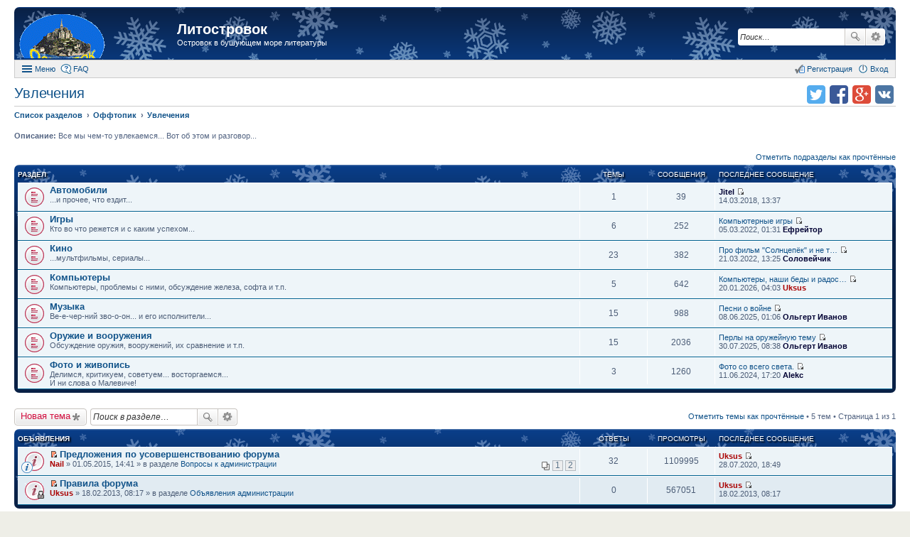

--- FILE ---
content_type: text/html; charset=UTF-8
request_url: https://new.litostrovok.ru/viewforum.php?f=22&sid=18d4c0c32f8fbff2a7e2f93370ec86e7
body_size: 10173
content:
<!DOCTYPE html>
<html dir="ltr" lang="ru">
<head>
<meta charset="utf-8" />
<meta http-equiv="X-UA-Compatible" content="IE=edge">
<meta name="viewport" content="width=device-width, initial-scale=1" />
<meta name="keywords" content="литературный форум литостровок литфорум поселягин савин самиздат любителям книг" /><meta name="description" content="Островок в бушующем море литературы" />
<title>Увлечения - Литостровок</title>

				<link rel="alternate" type="application/atom+xml" title="Новые темы" href="https://litostrovok.ru:443/feed.php?mode=topics">		<link rel="alternate" type="application/atom+xml" title="Раздел - Увлечения" href="https://litostrovok.ru:443/feed.php?f=22">		
	<link rel="canonical" href="https://litostrovok.ru:443/viewforum.php?f=22">

<link href="./styles/prosilver_ex/theme/stylesheet.css?assets_version=11" rel="stylesheet">
<link href="./styles/prosilver_ex/theme/responsive.css?assets_version=11" rel="stylesheet" media="all and (max-width: 700px)">

<style>
	#wrap {
		max-width: 1280px;
	}
	.forum_read.hide-icon .forum-image {
		opacity: 0.6;
	}
</style>


<!--[if lte IE 9]>
	<link href="./styles/prosilver_ex/theme/tweaks.css?assets_version=11" rel="stylesheet">
<![endif]-->





</head>
<body id="phpbb" class="nojs notouch section-viewforum ltr  new-year">


<div id="wrap">
	<div id="back-to-top" title="Наверх" class="on-right"></div>		<div id="page-header"  style="padding-top:10px;">
		<div class="headerbar" role="banner">
			<div class="inner">

			<div id="site-description">
				<a id="logo" class="logo" href="./index.php?sid=0864aaad257292c989283d9ee3207fe4" title="Список разделов"><span class="imageset site_logo"></span></a>
				<h1><a href="./index.php?sid=0864aaad257292c989283d9ee3207fe4">Литостровок</a></h1>
				<p>Островок в бушующем море литературы</p>			</div>

									<div id="search-box" class="search-box search-header" role="search">
				<form action="./search.php?sid=0864aaad257292c989283d9ee3207fe4" method="get" id="search">
				<fieldset>
					<input name="keywords" id="keywords" type="search" maxlength="128" title="Ключевые слова" class="inputbox search tiny" size="20" value="" placeholder="Поиск…" />
					<button class="button icon-button search-icon" type="submit" title="Поиск">Поиск</button>
					<a href="./search.php?sid=0864aaad257292c989283d9ee3207fe4" class="button icon-button search-adv-icon" title="Расширенный поиск">Расширенный поиск</a>
					<input type="hidden" name="sid" value="0864aaad257292c989283d9ee3207fe4" />

				</fieldset>
				</form>
			</div>
			
			</div>
		</div>
				<div id="main-menu" role="navigation">
	<div class="inner">

	<ul id="nav-main" class="linklist bulletin" role="menubar">

		<li id="quick-links" class="small-icon responsive-menu dropdown-container" data-skip-responsive="true">
			<a href="#" class="responsive-menu-link dropdown-trigger">Меню</a>
			<div class="dropdown hidden">
				<ul class="dropdown-contents" role="menu">
					
											<li class="separator"></li>
																		 
							<li class="small-icon icon-search-unread"><a href="./search.php?search_id=unreadposts&amp;sid=0864aaad257292c989283d9ee3207fe4" role="menuitem">Непрочитанные темы</a></li>
												<li class="small-icon icon-search-unanswered"><a href="./search.php?search_id=unanswered&amp;sid=0864aaad257292c989283d9ee3207fe4" role="menuitem">Темы без ответов</a></li>
						<li class="small-icon icon-search-active"><a href="./search.php?search_id=active_topics&amp;sid=0864aaad257292c989283d9ee3207fe4" role="menuitem">Активные темы</a></li>
						<li class="separator"></li>
						<li class="small-icon icon-search"><a href="./search.php?sid=0864aaad257292c989283d9ee3207fe4" role="menuitem">Поиск</a></li>
					
											<li class="separator"></li>
						<li class="small-icon icon-members"><a href="./memberlist.php?sid=0864aaad257292c989283d9ee3207fe4" role="menuitem">Пользователи</a></li>						<li class="small-icon icon-team"><a href="./memberlist.php?mode=team&amp;sid=0864aaad257292c989283d9ee3207fe4" role="menuitem">Наша команда</a></li>										<li class="separator"></li>

									</ul>
			</div>
		</li>

				<li class="small-icon icon-faq" data-skip-responsive="true"><a href="./faq.php?sid=0864aaad257292c989283d9ee3207fe4" rel="help" title="Часто задаваемые вопросы" role="menuitem">FAQ</a></li>
						
			<li class="small-icon icon-logout rightside" data-skip-responsive="true"><a rel="nofollow" href="./ucp.php?mode=login&amp;sid=0864aaad257292c989283d9ee3207fe4" title="Вход" accesskey="x" role="menuitem">Вход</a></li>
					<li class="small-icon icon-register rightside" data-skip-responsive="true"><a rel="nofollow" href="./ucp.php?mode=register&amp;sid=0864aaad257292c989283d9ee3207fe4" role="menuitem">Регистрация</a></li>
						</ul>

	</div>
</div>
	</div>

	
	<div id="page-body" role="main" class="mp-on-left">
		
		<ul class="header-icons">
		<script>
	(function(){
		var url = encodeURIComponent(document.location.href);
		var title = encodeURIComponent(document.title);
		document.write('<li><a rel="nofollow" target="_blank" href="https://vk.com/share.php?url='+url+'&amp;title='+title+'" title="Поделиться в vk.com" class="icon-vkontakte">Поделиться в vk.com</a></li>');
		document.write('<li><a rel="nofollow" target="_blank" href="https://plus.google.com/share?url='+url+'" title="Поделиться в Google Plus" class="icon-google-plus">Поделиться в Google Plus</a></li>');
		document.write('<li><a rel="nofollow" target="_blank" href="https://facebook.com/sharer.php?u='+url+'" title="Поделиться в facebook.com" class="icon-facebook">Поделиться в facebook.com</a></li>');
		document.write('<li><a rel="nofollow" target="_blank" href="https://twitter.com/intent/tweet?text='+title+'&amp;url='+url+'" title="Поделиться в twitter.com" class="icon-twitter">Поделиться в twitter.com</a></li>');
	})();
	</script>
	
	
	
	
	
	
	
	</ul>
<h2 class="forum-title"><a href="./viewforum.php?f=22&amp;sid=0864aaad257292c989283d9ee3207fe4">Увлечения</a></h2>

<ul id="nav-breadcrumbs" class="linklist navlinks" role="menubar">
		<li class="breadcrumbs">
						<span class="crumb" itemscope itemtype="http://data-vocabulary.org/Breadcrumb"><a href="./index.php?sid=0864aaad257292c989283d9ee3207fe4" accesskey="h" itemprop="url" data-navbar-reference="index"><span itemprop="title">Список разделов</span></a></span>
								<span class="crumb" itemscope itemtype="http://data-vocabulary.org/Breadcrumb"><a href="./viewforum.php?f=19&amp;sid=0864aaad257292c989283d9ee3207fe4" itemprop="url" data-forum-id="19"><span itemprop="title">Оффтопик</span></a></span>
											<span class="crumb" itemscope itemtype="http://data-vocabulary.org/Breadcrumb"><a href="./viewforum.php?f=22&amp;sid=0864aaad257292c989283d9ee3207fe4" itemprop="url" data-forum-id="22"><span itemprop="title">Увлечения</span></a></span>
								</li>
	</ul>

<p>
	<strong>Описание:</strong> Все мы чем-то увлекаемся... Вот об этом и разговор...<br />		</p>

	<div class="action-bar compact">
		<a rel="nofollow" href="./viewforum.php?hash=3c05570d&amp;f=22&amp;mark=forums&amp;mark_time=1769029315&amp;sid=0864aaad257292c989283d9ee3207fe4" class="mark-read rightside" data-ajax="mark_forums_read">Отметить подразделы как прочтённые</a>
	</div>
	
	
				<div class="forabg">
			<div class="inner">
			<ul class="topiclist">
				<li class="header">
										<dl class="icon">
						<dt><div class="list-inner">Раздел</div></dt>
						<dd class="topics">Темы</dd>
						<dd class="posts">Сообщения</dd>
						<dd class="lastpost"><span>Последнее сообщение</span></dd>
					</dl>
									</li>
			</ul>
			<ul class="topiclist forums">
		
					<li class="row">
						<dl class="icon forum_unread">
				<dt title="Непрочитанные сообщения">
										<div class="list-inner">
						
												<a href="./viewforum.php?f=23&amp;sid=0864aaad257292c989283d9ee3207fe4" class="forumtitle">Автомобили</a>
						<br />...и прочее, что ездит...												
												<div class="responsive-show">
															Темы: <strong>1</strong>
													</div>
											</div>
				</dt>
									<dd class="topics">1 <dfn>Темы</dfn></dd>
					<dd class="posts">39 <dfn>Сообщения</dfn></dd>
					<dd class="lastpost"><span>
												<dfn>Последнее сообщение</dfn>
												<a rel="nofollow" href="./memberlist.php?mode=viewprofile&amp;u=12859&amp;sid=0864aaad257292c989283d9ee3207fe4" style="color: #000033;" class="username-coloured">Jitel</a>
													<a rel="nofollow" href="./viewtopic.php?f=23&amp;p=222197&amp;sid=0864aaad257292c989283d9ee3207fe4#p222197"><span class="imageset icon_topic_latest" title="Перейти к последнему сообщению">Перейти к последнему сообщению</span></a>							<br />14.03.2018, 13:37
																	</span></dd>
							</dl>
					</li>
			
	
	
			
					<li class="row">
						<dl class="icon forum_unread">
				<dt title="Непрочитанные сообщения">
										<div class="list-inner">
						
												<a href="./viewforum.php?f=31&amp;sid=0864aaad257292c989283d9ee3207fe4" class="forumtitle">Игры</a>
						<br />Кто во что режется и с каким успехом...												
												<div class="responsive-show">
															Темы: <strong>6</strong>
													</div>
											</div>
				</dt>
									<dd class="topics">6 <dfn>Темы</dfn></dd>
					<dd class="posts">252 <dfn>Сообщения</dfn></dd>
					<dd class="lastpost"><span>
												<dfn>Последнее сообщение</dfn>
																				<a href="./viewtopic.php?f=31&amp;p=251492&amp;sid=0864aaad257292c989283d9ee3207fe4#p251492" title="Компьютерные игры" class="lastsubject">Компьютерные игры</a>
							<a rel="nofollow" href="./viewtopic.php?f=31&amp;p=251492&amp;sid=0864aaad257292c989283d9ee3207fe4#p251492"><span class="imageset icon_topic_latest" title="Перейти к последнему сообщению">Перейти к последнему сообщению</span></a><br />
							05.03.2022, 01:31
												<a rel="nofollow" href="./memberlist.php?mode=viewprofile&amp;u=2911&amp;sid=0864aaad257292c989283d9ee3207fe4" style="color: #000033;" class="username-coloured">Ефрейтор</a>
																	</span></dd>
							</dl>
					</li>
			
	
	
			
					<li class="row">
						<dl class="icon forum_unread">
				<dt title="Непрочитанные сообщения">
										<div class="list-inner">
						
												<a href="./viewforum.php?f=24&amp;sid=0864aaad257292c989283d9ee3207fe4" class="forumtitle">Кино</a>
						<br />...мультфильмы, сериалы...												
												<div class="responsive-show">
															Темы: <strong>23</strong>
													</div>
											</div>
				</dt>
									<dd class="topics">23 <dfn>Темы</dfn></dd>
					<dd class="posts">382 <dfn>Сообщения</dfn></dd>
					<dd class="lastpost"><span>
												<dfn>Последнее сообщение</dfn>
																				<a href="./viewtopic.php?f=24&amp;p=251699&amp;sid=0864aaad257292c989283d9ee3207fe4#p251699" title="Про фильм &quot;Солнцепёк&quot; и не  только." class="lastsubject">Про фильм &quot;Солнцепёк&quot; и не  т…</a>
							<a rel="nofollow" href="./viewtopic.php?f=24&amp;p=251699&amp;sid=0864aaad257292c989283d9ee3207fe4#p251699"><span class="imageset icon_topic_latest" title="Перейти к последнему сообщению">Перейти к последнему сообщению</span></a><br />
							21.03.2022, 13:25
												<a rel="nofollow" href="./memberlist.php?mode=viewprofile&amp;u=10975&amp;sid=0864aaad257292c989283d9ee3207fe4" style="color: #000033;" class="username-coloured">Соловейчик</a>
																	</span></dd>
							</dl>
					</li>
			
	
	
			
					<li class="row">
						<dl class="icon forum_unread">
				<dt title="Непрочитанные сообщения">
										<div class="list-inner">
						
												<a href="./viewforum.php?f=46&amp;sid=0864aaad257292c989283d9ee3207fe4" class="forumtitle">Компьютеры</a>
						<br />Компьютеры, проблемы с ними, обсуждение железа, софта и т.п.												
												<div class="responsive-show">
															Темы: <strong>5</strong>
													</div>
											</div>
				</dt>
									<dd class="topics">5 <dfn>Темы</dfn></dd>
					<dd class="posts">642 <dfn>Сообщения</dfn></dd>
					<dd class="lastpost"><span>
												<dfn>Последнее сообщение</dfn>
																				<a href="./viewtopic.php?f=46&amp;p=257522&amp;sid=0864aaad257292c989283d9ee3207fe4#p257522" title="Компьютеры, наши беды и радости." class="lastsubject">Компьютеры, наши беды и радос…</a>
							<a rel="nofollow" href="./viewtopic.php?f=46&amp;p=257522&amp;sid=0864aaad257292c989283d9ee3207fe4#p257522"><span class="imageset icon_topic_latest" title="Перейти к последнему сообщению">Перейти к последнему сообщению</span></a><br />
							20.01.2026, 04:03
												<a rel="nofollow" href="./memberlist.php?mode=viewprofile&amp;u=58&amp;sid=0864aaad257292c989283d9ee3207fe4" style="color: #AA0000;" class="username-coloured">Uksus</a>
																	</span></dd>
							</dl>
					</li>
			
	
	
			
					<li class="row">
						<dl class="icon forum_unread">
				<dt title="Непрочитанные сообщения">
										<div class="list-inner">
						
												<a href="./viewforum.php?f=25&amp;sid=0864aaad257292c989283d9ee3207fe4" class="forumtitle">Музыка</a>
						<br />Ве-е-чер-ний зво-о-он... и его исполнители...												
												<div class="responsive-show">
															Темы: <strong>15</strong>
													</div>
											</div>
				</dt>
									<dd class="topics">15 <dfn>Темы</dfn></dd>
					<dd class="posts">988 <dfn>Сообщения</dfn></dd>
					<dd class="lastpost"><span>
												<dfn>Последнее сообщение</dfn>
																				<a href="./viewtopic.php?f=25&amp;p=257005&amp;sid=0864aaad257292c989283d9ee3207fe4#p257005" title="Песни о войне" class="lastsubject">Песни о войне</a>
							<a rel="nofollow" href="./viewtopic.php?f=25&amp;p=257005&amp;sid=0864aaad257292c989283d9ee3207fe4#p257005"><span class="imageset icon_topic_latest" title="Перейти к последнему сообщению">Перейти к последнему сообщению</span></a><br />
							08.06.2025, 01:06
												<a rel="nofollow" href="./memberlist.php?mode=viewprofile&amp;u=123&amp;sid=0864aaad257292c989283d9ee3207fe4" style="color: #000033;" class="username-coloured">Ольгерт Иванов</a>
																	</span></dd>
							</dl>
					</li>
			
	
	
			
					<li class="row">
						<dl class="icon forum_unread">
				<dt title="Непрочитанные сообщения">
										<div class="list-inner">
						
												<a href="./viewforum.php?f=36&amp;sid=0864aaad257292c989283d9ee3207fe4" class="forumtitle">Оружие и вооружения</a>
						<br />Обсуждение оружия, вооружений, их сравнение и т.п.												
												<div class="responsive-show">
															Темы: <strong>15</strong>
													</div>
											</div>
				</dt>
									<dd class="topics">15 <dfn>Темы</dfn></dd>
					<dd class="posts">2036 <dfn>Сообщения</dfn></dd>
					<dd class="lastpost"><span>
												<dfn>Последнее сообщение</dfn>
																				<a href="./viewtopic.php?f=36&amp;p=257126&amp;sid=0864aaad257292c989283d9ee3207fe4#p257126" title="Перлы на оружейную тему" class="lastsubject">Перлы на оружейную тему</a>
							<a rel="nofollow" href="./viewtopic.php?f=36&amp;p=257126&amp;sid=0864aaad257292c989283d9ee3207fe4#p257126"><span class="imageset icon_topic_latest" title="Перейти к последнему сообщению">Перейти к последнему сообщению</span></a><br />
							30.07.2025, 08:38
												<a rel="nofollow" href="./memberlist.php?mode=viewprofile&amp;u=123&amp;sid=0864aaad257292c989283d9ee3207fe4" style="color: #000033;" class="username-coloured">Ольгерт Иванов</a>
																	</span></dd>
							</dl>
					</li>
			
	
	
			
					<li class="row">
						<dl class="icon forum_unread">
				<dt title="Непрочитанные сообщения">
										<div class="list-inner">
						
												<a href="./viewforum.php?f=30&amp;sid=0864aaad257292c989283d9ee3207fe4" class="forumtitle">Фото и живопись</a>
						<br />Делимся, критикуем, советуем... восторгаемся...<br />И ни слова о Малевиче!												
												<div class="responsive-show">
															Темы: <strong>3</strong>
													</div>
											</div>
				</dt>
									<dd class="topics">3 <dfn>Темы</dfn></dd>
					<dd class="posts">1260 <dfn>Сообщения</dfn></dd>
					<dd class="lastpost"><span>
												<dfn>Последнее сообщение</dfn>
																				<a href="./viewtopic.php?f=30&amp;p=255961&amp;sid=0864aaad257292c989283d9ee3207fe4#p255961" title="Фото со всего света." class="lastsubject">Фото со всего света.</a>
							<a rel="nofollow" href="./viewtopic.php?f=30&amp;p=255961&amp;sid=0864aaad257292c989283d9ee3207fe4#p255961"><span class="imageset icon_topic_latest" title="Перейти к последнему сообщению">Перейти к последнему сообщению</span></a><br />
							11.06.2024, 17:20
												<a rel="nofollow" href="./memberlist.php?mode=viewprofile&amp;u=14439&amp;sid=0864aaad257292c989283d9ee3207fe4" style="color: #000033;" class="username-coloured">Alekc</a>
																	</span></dd>
							</dl>
					</li>
			
				</ul>

			</div>
		</div>
		

	<div class="action-bar top">

			<div class="buttons">
			
			<a rel="nofollow" href="./posting.php?mode=post&amp;f=22&amp;sid=0864aaad257292c989283d9ee3207fe4" class="button icon-button post-icon" title="Новая тема">
				Новая тема			</a>

					</div>
	
			<div class="search-box" role="search">
			<form method="get" id="forum-search" action="./search.php?sid=0864aaad257292c989283d9ee3207fe4">
			<fieldset>
				<input class="inputbox search tiny" type="search" name="keywords" id="search_keywords" size="20" placeholder="Поиск в разделе…" />
				<button class="button icon-button search-icon" type="submit" title="Поиск">Поиск</button>
				<a href="./search.php?sid=0864aaad257292c989283d9ee3207fe4" class="button icon-button search-adv-icon" title="Расширенный поиск">Расширенный поиск</a>
				<input type="hidden" name="fid[0]" value="22" />
<input type="hidden" name="sid" value="0864aaad257292c989283d9ee3207fe4" />

			</fieldset>
			</form>
		</div>
	
	<div class="pagination">
		<a rel="nofollow" href="./viewforum.php?hash=3c05570d&amp;f=22&amp;mark=topics&amp;mark_time=1769029315&amp;sid=0864aaad257292c989283d9ee3207fe4" class="mark" accesskey="m" data-ajax="mark_topics_read">Отметить темы как прочтённые</a> &bull; 		5 тем
					&bull; Страница 1 из 1
			</div>

	</div>



	
			<div class="forumbg announcement">
		<div class="inner">
		<ul class="topiclist">
			<li class="header">
				<dl class="icon">
					<dt><div class="list-inner">Объявления</div></dt>
					<dd class="posts">Ответы</dd>
					<dd class="views">Просмотры</dd>
					<dd class="lastpost"><span>Последнее сообщение</span></dd>
				</dl>
			</li>
		</ul>
		<ul class="topiclist topics">
	
				<li class="row bg1 global-announce">
						<dl class="icon global_unread">
				<dt style="background-image: url(./images/icons/smile/info.gif); background-repeat: no-repeat;" title="Непрочитанные сообщения">
					<a rel="nofollow" href="./viewtopic.php?f=11&amp;t=722&amp;view=unread&amp;sid=0864aaad257292c989283d9ee3207fe4#unread" class="icon-link"></a>					<div class="list-inner">
												<a rel="nofollow" href="./viewtopic.php?f=11&amp;t=722&amp;view=unread&amp;sid=0864aaad257292c989283d9ee3207fe4#unread"><span class="imageset icon_topic_newest" title="Перейти к первому непрочитанному сообщению">Перейти к первому непрочитанному сообщению</span></a> <a href="./viewtopic.php?f=11&amp;t=722&amp;sid=0864aaad257292c989283d9ee3207fe4" class="topictitle">Предложения по усовершенствованию форума</a>
																		<br />

												<div class="responsive-show">
							Последнее сообщение  <a rel="nofollow" href="./memberlist.php?mode=viewprofile&amp;u=58&amp;sid=0864aaad257292c989283d9ee3207fe4" style="color: #AA0000;" class="username-coloured">Uksus</a> &laquo; <a rel="nofollow" href="./viewtopic.php?f=11&amp;t=722&amp;p=244876&amp;sid=0864aaad257292c989283d9ee3207fe4#p244876" title="Перейти к последнему сообщению">28.07.2020, 18:49</a>
							<br />Добавлено в разделе <a href="./viewforum.php?f=11&amp;sid=0864aaad257292c989283d9ee3207fe4">Вопросы к администрации</a>						</div>
						<span class="responsive-show left-box">Ответы: <strong>32</strong></span>						
												<div class="pagination">
							<ul>
															<li><a href="./viewtopic.php?f=11&amp;t=722&amp;sid=0864aaad257292c989283d9ee3207fe4">1</a></li>
																							<li><a href="./viewtopic.php?f=11&amp;t=722&amp;sid=0864aaad257292c989283d9ee3207fe4&amp;start=20">2</a></li>
																																													</ul>
						</div>
						
						<div class="responsive-hide">
														 <a rel="nofollow" href="./memberlist.php?mode=viewprofile&amp;u=60&amp;sid=0864aaad257292c989283d9ee3207fe4" style="color: #AA0000;" class="username-coloured">Nail</a> &raquo; 01.05.2015, 14:41
							 &raquo; в разделе <a href="./viewforum.php?f=11&amp;sid=0864aaad257292c989283d9ee3207fe4">Вопросы к администрации</a>						</div>

											</div>
				</dt>
				<dd class="posts">32 <dfn>Ответы</dfn></dd>
				<dd class="views">1109995 <dfn>Просмотры</dfn></dd>
				<dd class="lastpost"><span><dfn>Последнее сообщение </dfn> <a rel="nofollow" href="./memberlist.php?mode=viewprofile&amp;u=58&amp;sid=0864aaad257292c989283d9ee3207fe4" style="color: #AA0000;" class="username-coloured">Uksus</a>
					<a rel="nofollow" href="./viewtopic.php?f=11&amp;t=722&amp;p=244876&amp;sid=0864aaad257292c989283d9ee3207fe4#p244876" title="Перейти к последнему сообщению"><span class="imageset icon_topic_latest" title="Перейти к последнему сообщению">Перейти к последнему сообщению</span></a> <br />28.07.2020, 18:49</span>
				</dd>
			</dl>
					</li>
		
	

	
	
				<li class="row bg2 global-announce">
						<dl class="icon global_unread_locked">
				<dt title="Непрочитанные сообщения">
					<a rel="nofollow" href="./viewtopic.php?f=10&amp;t=337&amp;view=unread&amp;sid=0864aaad257292c989283d9ee3207fe4#unread" class="icon-link"></a>					<div class="list-inner">
												<a rel="nofollow" href="./viewtopic.php?f=10&amp;t=337&amp;view=unread&amp;sid=0864aaad257292c989283d9ee3207fe4#unread"><span class="imageset icon_topic_newest" title="Перейти к первому непрочитанному сообщению">Перейти к первому непрочитанному сообщению</span></a> <a href="./viewtopic.php?f=10&amp;t=337&amp;sid=0864aaad257292c989283d9ee3207fe4" class="topictitle">Правила форума</a>
																		<br />

												<div class="responsive-show">
							Последнее сообщение  <a rel="nofollow" href="./memberlist.php?mode=viewprofile&amp;u=58&amp;sid=0864aaad257292c989283d9ee3207fe4" style="color: #AA0000;" class="username-coloured">Uksus</a> &laquo; <a rel="nofollow" href="./viewtopic.php?f=10&amp;t=337&amp;p=42909&amp;sid=0864aaad257292c989283d9ee3207fe4#p42909" title="Перейти к последнему сообщению">18.02.2013, 08:17</a>
							<br />Добавлено в разделе <a href="./viewforum.php?f=10&amp;sid=0864aaad257292c989283d9ee3207fe4">Объявления администрации</a>						</div>
												
						
						<div class="responsive-hide">
														 <a rel="nofollow" href="./memberlist.php?mode=viewprofile&amp;u=58&amp;sid=0864aaad257292c989283d9ee3207fe4" style="color: #AA0000;" class="username-coloured">Uksus</a> &raquo; 18.02.2013, 08:17
							 &raquo; в разделе <a href="./viewforum.php?f=10&amp;sid=0864aaad257292c989283d9ee3207fe4">Объявления администрации</a>						</div>

											</div>
				</dt>
				<dd class="posts">0 <dfn>Ответы</dfn></dd>
				<dd class="views">567051 <dfn>Просмотры</dfn></dd>
				<dd class="lastpost"><span><dfn>Последнее сообщение </dfn> <a rel="nofollow" href="./memberlist.php?mode=viewprofile&amp;u=58&amp;sid=0864aaad257292c989283d9ee3207fe4" style="color: #AA0000;" class="username-coloured">Uksus</a>
					<a rel="nofollow" href="./viewtopic.php?f=10&amp;t=337&amp;p=42909&amp;sid=0864aaad257292c989283d9ee3207fe4#p42909" title="Перейти к последнему сообщению"><span class="imageset icon_topic_latest" title="Перейти к последнему сообщению">Перейти к последнему сообщению</span></a> <br />18.02.2013, 08:17</span>
				</dd>
			</dl>
					</li>
		
	

			</ul>
		</div>
	</div>
	
			<div class="forumbg">
		<div class="inner">
		<ul class="topiclist">
			<li class="header">
				<dl class="icon">
					<dt><div class="list-inner">Темы</div></dt>
					<dd class="posts">Ответы</dd>
					<dd class="views">Просмотры</dd>
					<dd class="lastpost"><span>Последнее сообщение</span></dd>
				</dl>
			</li>
		</ul>
		<ul class="topiclist topics">
	
				<li class="row bg1">
						<dl class="icon topic_unread">
				<dt title="Непрочитанные сообщения">
					<a rel="nofollow" href="./viewtopic.php?f=22&amp;t=44&amp;view=unread&amp;sid=0864aaad257292c989283d9ee3207fe4#unread" class="icon-link"></a>					<div class="list-inner">
												<a rel="nofollow" href="./viewtopic.php?f=22&amp;t=44&amp;view=unread&amp;sid=0864aaad257292c989283d9ee3207fe4#unread"><span class="imageset icon_topic_newest" title="Перейти к первому непрочитанному сообщению">Перейти к первому непрочитанному сообщению</span></a> <a href="./viewtopic.php?f=22&amp;t=44&amp;sid=0864aaad257292c989283d9ee3207fe4" class="topictitle">Военная техника - парадоксальная и не очень.</a>
																		<br />

												<div class="responsive-show">
							Последнее сообщение  <a rel="nofollow" href="./memberlist.php?mode=viewprofile&amp;u=123&amp;sid=0864aaad257292c989283d9ee3207fe4" style="color: #000033;" class="username-coloured">Ольгерт Иванов</a> &laquo; <a rel="nofollow" href="./viewtopic.php?f=22&amp;t=44&amp;p=249514&amp;sid=0864aaad257292c989283d9ee3207fe4#p249514" title="Перейти к последнему сообщению">10.09.2021, 20:18</a>
													</div>
						<span class="responsive-show left-box">Ответы: <strong>16</strong></span>						
						
						<div class="responsive-hide">
														 <a rel="nofollow" href="./memberlist.php?mode=viewprofile&amp;u=59&amp;sid=0864aaad257292c989283d9ee3207fe4" style="color: #AA0000;" class="username-coloured">sigelwar</a> &raquo; 23.12.2010, 09:06
													</div>

											</div>
				</dt>
				<dd class="posts">16 <dfn>Ответы</dfn></dd>
				<dd class="views">43570 <dfn>Просмотры</dfn></dd>
				<dd class="lastpost"><span><dfn>Последнее сообщение </dfn> <a rel="nofollow" href="./memberlist.php?mode=viewprofile&amp;u=123&amp;sid=0864aaad257292c989283d9ee3207fe4" style="color: #000033;" class="username-coloured">Ольгерт Иванов</a>
					<a rel="nofollow" href="./viewtopic.php?f=22&amp;t=44&amp;p=249514&amp;sid=0864aaad257292c989283d9ee3207fe4#p249514" title="Перейти к последнему сообщению"><span class="imageset icon_topic_latest" title="Перейти к последнему сообщению">Перейти к последнему сообщению</span></a> <br />10.09.2021, 20:18</span>
				</dd>
			</dl>
					</li>
		
	

	
	
				<li class="row bg2">
						<dl class="icon topic_unread_hot">
				<dt title="Непрочитанные сообщения">
					<a rel="nofollow" href="./viewtopic.php?f=22&amp;t=833&amp;view=unread&amp;sid=0864aaad257292c989283d9ee3207fe4#unread" class="icon-link"></a>					<div class="list-inner">
												<a rel="nofollow" href="./viewtopic.php?f=22&amp;t=833&amp;view=unread&amp;sid=0864aaad257292c989283d9ee3207fe4#unread"><span class="imageset icon_topic_newest" title="Перейти к первому непрочитанному сообщению">Перейти к первому непрочитанному сообщению</span></a> <a href="./viewtopic.php?f=22&amp;t=833&amp;sid=0864aaad257292c989283d9ee3207fe4" class="topictitle">Кулинария. О еде и напитках.</a>
																		<br />

												<div class="responsive-show">
							Последнее сообщение  <a rel="nofollow" href="./memberlist.php?mode=viewprofile&amp;u=123&amp;sid=0864aaad257292c989283d9ee3207fe4" style="color: #000033;" class="username-coloured">Ольгерт Иванов</a> &laquo; <a rel="nofollow" href="./viewtopic.php?f=22&amp;t=833&amp;p=238883&amp;sid=0864aaad257292c989283d9ee3207fe4#p238883" title="Перейти к последнему сообщению">26.07.2019, 08:17</a>
													</div>
						<span class="responsive-show left-box">Ответы: <strong>156</strong></span>						
												<div class="pagination">
							<ul>
															<li><a href="./viewtopic.php?f=22&amp;t=833&amp;sid=0864aaad257292c989283d9ee3207fe4">1</a></li>
																							<li class="ellipsis"><span>…</span></li>
																							<li><a href="./viewtopic.php?f=22&amp;t=833&amp;sid=0864aaad257292c989283d9ee3207fe4&amp;start=60">4</a></li>
																							<li><a href="./viewtopic.php?f=22&amp;t=833&amp;sid=0864aaad257292c989283d9ee3207fe4&amp;start=80">5</a></li>
																							<li><a href="./viewtopic.php?f=22&amp;t=833&amp;sid=0864aaad257292c989283d9ee3207fe4&amp;start=100">6</a></li>
																							<li><a href="./viewtopic.php?f=22&amp;t=833&amp;sid=0864aaad257292c989283d9ee3207fe4&amp;start=120">7</a></li>
																							<li><a href="./viewtopic.php?f=22&amp;t=833&amp;sid=0864aaad257292c989283d9ee3207fe4&amp;start=140">8</a></li>
																																													</ul>
						</div>
						
						<div class="responsive-hide">
														 <a rel="nofollow" href="./memberlist.php?mode=viewprofile&amp;u=12924&amp;sid=0864aaad257292c989283d9ee3207fe4" style="color: #000033;" class="username-coloured">бигфут</a> &raquo; 28.03.2016, 15:08
													</div>

											</div>
				</dt>
				<dd class="posts">156 <dfn>Ответы</dfn></dd>
				<dd class="views">131620 <dfn>Просмотры</dfn></dd>
				<dd class="lastpost"><span><dfn>Последнее сообщение </dfn> <a rel="nofollow" href="./memberlist.php?mode=viewprofile&amp;u=123&amp;sid=0864aaad257292c989283d9ee3207fe4" style="color: #000033;" class="username-coloured">Ольгерт Иванов</a>
					<a rel="nofollow" href="./viewtopic.php?f=22&amp;t=833&amp;p=238883&amp;sid=0864aaad257292c989283d9ee3207fe4#p238883" title="Перейти к последнему сообщению"><span class="imageset icon_topic_latest" title="Перейти к последнему сообщению">Перейти к последнему сообщению</span></a> <br />26.07.2019, 08:17</span>
				</dd>
			</dl>
					</li>
		
	

	
	
				<li class="row bg1">
						<dl class="icon topic_unread_hot">
				<dt title="Непрочитанные сообщения">
					<a rel="nofollow" href="./viewtopic.php?f=22&amp;t=807&amp;view=unread&amp;sid=0864aaad257292c989283d9ee3207fe4#unread" class="icon-link"></a>					<div class="list-inner">
												<a rel="nofollow" href="./viewtopic.php?f=22&amp;t=807&amp;view=unread&amp;sid=0864aaad257292c989283d9ee3207fe4#unread"><span class="imageset icon_topic_newest" title="Перейти к первому непрочитанному сообщению">Перейти к первому непрочитанному сообщению</span></a> <a href="./viewtopic.php?f=22&amp;t=807&amp;sid=0864aaad257292c989283d9ee3207fe4" class="topictitle">Спорт.</a>
																		<br />

												<div class="responsive-show">
							Последнее сообщение  <a rel="nofollow" href="./memberlist.php?mode=viewprofile&amp;u=15902&amp;sid=0864aaad257292c989283d9ee3207fe4" style="color: #000033;" class="username-coloured">АрхивЪ</a> &laquo; <a rel="nofollow" href="./viewtopic.php?f=22&amp;t=807&amp;p=232689&amp;sid=0864aaad257292c989283d9ee3207fe4#p232689" title="Перейти к последнему сообщению">15.11.2018, 13:46</a>
													</div>
						<span class="responsive-show left-box">Ответы: <strong>400</strong></span>						
												<div class="pagination">
							<ul>
															<li><a href="./viewtopic.php?f=22&amp;t=807&amp;sid=0864aaad257292c989283d9ee3207fe4">1</a></li>
																							<li class="ellipsis"><span>…</span></li>
																							<li><a href="./viewtopic.php?f=22&amp;t=807&amp;sid=0864aaad257292c989283d9ee3207fe4&amp;start=320">17</a></li>
																							<li><a href="./viewtopic.php?f=22&amp;t=807&amp;sid=0864aaad257292c989283d9ee3207fe4&amp;start=340">18</a></li>
																							<li><a href="./viewtopic.php?f=22&amp;t=807&amp;sid=0864aaad257292c989283d9ee3207fe4&amp;start=360">19</a></li>
																							<li><a href="./viewtopic.php?f=22&amp;t=807&amp;sid=0864aaad257292c989283d9ee3207fe4&amp;start=380">20</a></li>
																							<li><a href="./viewtopic.php?f=22&amp;t=807&amp;sid=0864aaad257292c989283d9ee3207fe4&amp;start=400">21</a></li>
																																													</ul>
						</div>
						
						<div class="responsive-hide">
														 <a rel="nofollow" href="./memberlist.php?mode=viewprofile&amp;u=61&amp;sid=0864aaad257292c989283d9ee3207fe4" style="color: #AA0000;" class="username-coloured">ZLOY_GAD</a> &raquo; 29.12.2015, 13:15
													</div>

											</div>
				</dt>
				<dd class="posts">400 <dfn>Ответы</dfn></dd>
				<dd class="views">227842 <dfn>Просмотры</dfn></dd>
				<dd class="lastpost"><span><dfn>Последнее сообщение </dfn> <a rel="nofollow" href="./memberlist.php?mode=viewprofile&amp;u=15902&amp;sid=0864aaad257292c989283d9ee3207fe4" style="color: #000033;" class="username-coloured">АрхивЪ</a>
					<a rel="nofollow" href="./viewtopic.php?f=22&amp;t=807&amp;p=232689&amp;sid=0864aaad257292c989283d9ee3207fe4#p232689" title="Перейти к последнему сообщению"><span class="imageset icon_topic_latest" title="Перейти к последнему сообщению">Перейти к последнему сообщению</span></a> <br />15.11.2018, 13:46</span>
				</dd>
			</dl>
					</li>
		
	

	
	
				<li class="row bg2">
						<dl class="icon topic_unread_hot">
				<dt title="Непрочитанные сообщения">
					<a rel="nofollow" href="./viewtopic.php?f=22&amp;t=932&amp;view=unread&amp;sid=0864aaad257292c989283d9ee3207fe4#unread" class="icon-link"></a>					<div class="list-inner">
												<a rel="nofollow" href="./viewtopic.php?f=22&amp;t=932&amp;view=unread&amp;sid=0864aaad257292c989283d9ee3207fe4#unread"><span class="imageset icon_topic_newest" title="Перейти к первому непрочитанному сообщению">Перейти к первому непрочитанному сообщению</span></a> <a href="./viewtopic.php?f=22&amp;t=932&amp;sid=0864aaad257292c989283d9ee3207fe4" class="topictitle">Участие в Олимпиаде</a>
																		<br />

												<div class="responsive-show">
							Последнее сообщение  <a rel="nofollow" href="./memberlist.php?mode=viewprofile&amp;u=450&amp;sid=0864aaad257292c989283d9ee3207fe4" style="color: #000033;" class="username-coloured">Лукич Самарский</a> &laquo; <a rel="nofollow" href="./viewtopic.php?f=22&amp;t=932&amp;p=221764&amp;sid=0864aaad257292c989283d9ee3207fe4#p221764" title="Перейти к последнему сообщению">08.03.2018, 23:09</a>
													</div>
						<span class="responsive-show left-box">Ответы: <strong>155</strong></span>						
												<div class="pagination">
							<ul>
															<li><a href="./viewtopic.php?f=22&amp;t=932&amp;sid=0864aaad257292c989283d9ee3207fe4">1</a></li>
																							<li class="ellipsis"><span>…</span></li>
																							<li><a href="./viewtopic.php?f=22&amp;t=932&amp;sid=0864aaad257292c989283d9ee3207fe4&amp;start=60">4</a></li>
																							<li><a href="./viewtopic.php?f=22&amp;t=932&amp;sid=0864aaad257292c989283d9ee3207fe4&amp;start=80">5</a></li>
																							<li><a href="./viewtopic.php?f=22&amp;t=932&amp;sid=0864aaad257292c989283d9ee3207fe4&amp;start=100">6</a></li>
																							<li><a href="./viewtopic.php?f=22&amp;t=932&amp;sid=0864aaad257292c989283d9ee3207fe4&amp;start=120">7</a></li>
																							<li><a href="./viewtopic.php?f=22&amp;t=932&amp;sid=0864aaad257292c989283d9ee3207fe4&amp;start=140">8</a></li>
																																													</ul>
						</div>
						
						<div class="responsive-hide">
							<span class="imageset icon_topic_poll" title="Данная тема содержит опрос.">Данная тема содержит опрос.</span> 							 <a rel="nofollow" href="./memberlist.php?mode=viewprofile&amp;u=11596&amp;sid=0864aaad257292c989283d9ee3207fe4" style="color: #000033;" class="username-coloured">AllexxGL</a> &raquo; 17.12.2017, 07:29
													</div>

											</div>
				</dt>
				<dd class="posts">155 <dfn>Ответы</dfn></dd>
				<dd class="views">116703 <dfn>Просмотры</dfn></dd>
				<dd class="lastpost"><span><dfn>Последнее сообщение </dfn> <a rel="nofollow" href="./memberlist.php?mode=viewprofile&amp;u=450&amp;sid=0864aaad257292c989283d9ee3207fe4" style="color: #000033;" class="username-coloured">Лукич Самарский</a>
					<a rel="nofollow" href="./viewtopic.php?f=22&amp;t=932&amp;p=221764&amp;sid=0864aaad257292c989283d9ee3207fe4#p221764" title="Перейти к последнему сообщению"><span class="imageset icon_topic_latest" title="Перейти к последнему сообщению">Перейти к последнему сообщению</span></a> <br />08.03.2018, 23:09</span>
				</dd>
			</dl>
					</li>
		
	

	
	
				<li class="row bg1">
						<dl class="icon topic_moved">
				<dt style="background-image: url(./images/icons/smile/redface.gif); background-repeat: no-repeat;" title="Перенесённая">
										<div class="list-inner">
												<a href="./viewtopic.php?f=30&amp;t=17&amp;sid=0864aaad257292c989283d9ee3207fe4" class="topictitle">Мои Фотошопинки</a>
																		<br />

												<div class="responsive-show">
							Последнее сообщение  <a rel="nofollow" href="./memberlist.php?mode=viewprofile&amp;u=71&amp;sid=0864aaad257292c989283d9ee3207fe4" style="color: #000033;" class="username-coloured">Cherdak13</a> &laquo; <a rel="nofollow" href="./viewtopic.php?f=30&amp;t=17&amp;p=350&amp;sid=0864aaad257292c989283d9ee3207fe4#p350" title="Перейти к последнему сообщению">05.12.2010, 10:56</a>
													</div>
						<span class="responsive-show left-box">Ответы: <strong>16</strong></span>						
						
						<div class="responsive-hide">
														 <a rel="nofollow" href="./memberlist.php?mode=viewprofile&amp;u=71&amp;sid=0864aaad257292c989283d9ee3207fe4" style="color: #000033;" class="username-coloured">Cherdak13</a> &raquo; 30.11.2010, 19:39
													</div>

											</div>
				</dt>
				<dd class="posts">16 <dfn>Ответы</dfn></dd>
				<dd class="views">107260 <dfn>Просмотры</dfn></dd>
				<dd class="lastpost"><span><dfn>Последнее сообщение </dfn> <a rel="nofollow" href="./memberlist.php?mode=viewprofile&amp;u=71&amp;sid=0864aaad257292c989283d9ee3207fe4" style="color: #000033;" class="username-coloured">Cherdak13</a>
					<a rel="nofollow" href="./viewtopic.php?f=30&amp;t=17&amp;p=350&amp;sid=0864aaad257292c989283d9ee3207fe4#p350" title="Перейти к последнему сообщению"><span class="imageset icon_topic_latest" title="Перейти к последнему сообщению">Перейти к последнему сообщению</span></a> <br />05.12.2010, 10:56</span>
				</dd>
			</dl>
					</li>
		
				</ul>
		</div>
	</div>
	

	<form method="post" action="./viewforum.php?f=22&amp;sid=0864aaad257292c989283d9ee3207fe4">
		<fieldset class="display-options">
				<label>Показать темы за: <select name="st" id="st"><option value="0" selected="selected">Все темы</option><option value="1">1 день</option><option value="7">7 дней</option><option value="14">2 недели</option><option value="30">1 месяц</option><option value="90">3 месяца</option><option value="180">6 месяцев</option><option value="365">1 год</option></select></label>
			<label>Поле сортировки <select name="sk" id="sk"><option value="t" selected="selected">Время ответа</option><option value="c">Время создания</option><option value="r">Ответы</option><option value="v">Просмотры</option><option value="a">Автор</option><option value="s">Заголовок</option></select></label>
			<label><select name="sd" id="sd"><option value="a">по возрастанию</option><option value="d" selected="selected">по убыванию</option></select></label>
			<input type="submit" name="sort" value="Перейти" class="button2" />
			</fieldset>
	</form>
	<hr />

	<div class="action-bar bottom">
					<div class="buttons">
				
				<a rel="nofollow" href="./posting.php?mode=post&amp;f=22&amp;sid=0864aaad257292c989283d9ee3207fe4" class="button icon-button post-icon" title="Новая тема">
					Новая тема				</a>

							</div>
		
		<div class="pagination">
			<a rel="nofollow" href="./viewforum.php?hash=3c05570d&amp;f=22&amp;mark=topics&amp;mark_time=1769029315&amp;sid=0864aaad257292c989283d9ee3207fe4" data-ajax="mark_topics_read">Отметить темы как прочтённые</a> &bull; 			5 тем
							 &bull; Страница 1 из 1
					</div>
	</div>



	<p class="jumpbox-return"><a href="./index.php?sid=0864aaad257292c989283d9ee3207fe4" class="left-box arrow-left" accesskey="r">Вернуться к списку разделов</a></p>


	<div class="dropdown-container dropdown-container-right dropdown-up dropdown-left dropdown-button-control" id="jumpbox">
		<span title="Перейти" class="dropdown-trigger button dropdown-select">
			Перейти		</span>
		<div class="dropdown hidden">
			<ul class="dropdown-contents">
																			<li><a href="./viewforum.php?f=9&amp;sid=0864aaad257292c989283d9ee3207fe4">Доска объявлений</a></li>
																<li>&nbsp; &nbsp;<a href="./viewforum.php?f=10&amp;sid=0864aaad257292c989283d9ee3207fe4">Объявления администрации</a></li>
																<li>&nbsp; &nbsp;<a href="./viewforum.php?f=11&amp;sid=0864aaad257292c989283d9ee3207fe4">Вопросы к администрации</a></li>
																<li><a href="./viewforum.php?f=15&amp;sid=0864aaad257292c989283d9ee3207fe4">Мастерская</a></li>
																<li>&nbsp; &nbsp;<a href="./viewforum.php?f=16&amp;sid=0864aaad257292c989283d9ee3207fe4">Мастер-класс</a></li>
																<li>&nbsp; &nbsp;<a href="./viewforum.php?f=17&amp;sid=0864aaad257292c989283d9ee3207fe4">&quot;Песочница&quot;</a></li>
																<li>&nbsp; &nbsp;<a href="./viewforum.php?f=18&amp;sid=0864aaad257292c989283d9ee3207fe4">Личные разделы</a></li>
																<li>&nbsp; &nbsp;&nbsp; &nbsp;<a href="./viewforum.php?f=37&amp;sid=0864aaad257292c989283d9ee3207fe4">Волгоград-30</a></li>
																<li>&nbsp; &nbsp;&nbsp; &nbsp;<a href="./viewforum.php?f=40&amp;sid=0864aaad257292c989283d9ee3207fe4">Артюхин Сергей</a></li>
																<li>&nbsp; &nbsp;&nbsp; &nbsp;<a href="./viewforum.php?f=26&amp;sid=0864aaad257292c989283d9ee3207fe4">Кондратьев Леонид</a></li>
																<li>&nbsp; &nbsp;&nbsp; &nbsp;<a href="./viewforum.php?f=44&amp;sid=0864aaad257292c989283d9ee3207fe4">Поселягин Владимир</a></li>
																<li>&nbsp; &nbsp;&nbsp; &nbsp;<a href="./viewforum.php?f=45&amp;sid=0864aaad257292c989283d9ee3207fe4">Савин Влад</a></li>
																<li>&nbsp; &nbsp;&nbsp; &nbsp;<a href="./viewforum.php?f=35&amp;sid=0864aaad257292c989283d9ee3207fe4">Сергеев Станислав</a></li>
																<li>&nbsp; &nbsp;&nbsp; &nbsp;<a href="./viewforum.php?f=48&amp;sid=0864aaad257292c989283d9ee3207fe4">Сизов Вячеслав Николаевич.</a></li>
																<li>&nbsp; &nbsp;&nbsp; &nbsp;<a href="./viewforum.php?f=47&amp;sid=0864aaad257292c989283d9ee3207fe4">Силкина Елена</a></li>
																<li>&nbsp; &nbsp;<a href="./viewforum.php?f=39&amp;sid=0864aaad257292c989283d9ee3207fe4">Поэзия</a></li>
																<li><a href="./viewforum.php?f=32&amp;sid=0864aaad257292c989283d9ee3207fe4">Книжная полка</a></li>
																<li>&nbsp; &nbsp;<a href="./viewforum.php?f=33&amp;sid=0864aaad257292c989283d9ee3207fe4">Всё о книгах</a></li>
																<li><a href="./viewforum.php?f=19&amp;sid=0864aaad257292c989283d9ee3207fe4">Оффтопик</a></li>
																<li>&nbsp; &nbsp;<a href="./viewforum.php?f=49&amp;sid=0864aaad257292c989283d9ee3207fe4">Животные</a></li>
																<li>&nbsp; &nbsp;<a href="./viewforum.php?f=20&amp;sid=0864aaad257292c989283d9ee3207fe4">Юмор</a></li>
																<li>&nbsp; &nbsp;<a href="./viewforum.php?f=22&amp;sid=0864aaad257292c989283d9ee3207fe4">Увлечения</a></li>
																<li>&nbsp; &nbsp;&nbsp; &nbsp;<a href="./viewforum.php?f=23&amp;sid=0864aaad257292c989283d9ee3207fe4">Автомобили</a></li>
																<li>&nbsp; &nbsp;&nbsp; &nbsp;<a href="./viewforum.php?f=31&amp;sid=0864aaad257292c989283d9ee3207fe4">Игры</a></li>
																<li>&nbsp; &nbsp;&nbsp; &nbsp;<a href="./viewforum.php?f=24&amp;sid=0864aaad257292c989283d9ee3207fe4">Кино</a></li>
																<li>&nbsp; &nbsp;&nbsp; &nbsp;<a href="./viewforum.php?f=46&amp;sid=0864aaad257292c989283d9ee3207fe4">Компьютеры</a></li>
																<li>&nbsp; &nbsp;&nbsp; &nbsp;<a href="./viewforum.php?f=25&amp;sid=0864aaad257292c989283d9ee3207fe4">Музыка</a></li>
																<li>&nbsp; &nbsp;&nbsp; &nbsp;<a href="./viewforum.php?f=36&amp;sid=0864aaad257292c989283d9ee3207fe4">Оружие и вооружения</a></li>
																<li>&nbsp; &nbsp;&nbsp; &nbsp;<a href="./viewforum.php?f=30&amp;sid=0864aaad257292c989283d9ee3207fe4">Фото и живопись</a></li>
																<li>&nbsp; &nbsp;<a href="./viewforum.php?f=27&amp;sid=0864aaad257292c989283d9ee3207fe4">Просто трёп</a></li>
										</ul>
		</div>
	</div>


	<div class="stat-block online-list">
		<h3><a rel="nofollow" href="./viewonline.php?sid=0864aaad257292c989283d9ee3207fe4">Кто сейчас на форуме</a> <span class="extra">(по активности за 5 минут)</span></h3>
		<p>Сейчас этот раздел просматривают: 8 гостей</p>
	</div>

	<div class="stat-block permissions">
		<h3>Права доступа</h3>
		<p>Вы <strong>не можете</strong> начинать темы<br />Вы <strong>не можете</strong> отвечать на сообщения<br />Вы <strong>не можете</strong> редактировать свои сообщения<br />Вы <strong>не можете</strong> удалять свои сообщения<br />Вы <strong>не можете</strong> добавлять вложения<br /></p>
	</div>

			</div>


<div id="page-footer" role="contentinfo">
	<div class="navbar" role="navigation">
	<div class="inner">

	<ul id="nav-footer" class="linklist bulletin" role="menubar">
		<li class="breadcrumbs">
									<span class="crumb"><a href="./index.php?sid=0864aaad257292c989283d9ee3207fe4" data-navbar-reference="index">Список разделов</a></span>
					</li>

				<li class="rightside">Часовой пояс: <abbr title="UTC+3">UTC+03:00</abbr></li>
							<li class="small-icon icon-delete-cookies rightside"><a rel="nofollow" href="./ucp.php?mode=delete_cookies&amp;sid=0864aaad257292c989283d9ee3207fe4" data-ajax="true" data-refresh="true" role="menuitem">Удалить cookies форума</a></li>
											<li class="small-icon icon-contact rightside" data-last-responsive="true"><a rel="nofollow" href="./memberlist.php?mode=contactadmin&amp;sid=0864aaad257292c989283d9ee3207fe4" role="menuitem">Связаться с администрацией</a></li>
			</ul>

	</div>
</div>

		<div class="counters"><!-- Yandex.Metrika counter --><script src="//mc.yandex.ru/metrika/watch.js" type="text/javascript"></script><script type="text/javascript">try { var yaCounter30007514 = new Ya.Metrika({id:30007514, clickmap:true, trackLinks:true, accurateTrackBounce:true, trackHash:true}); } catch(e) { }</script><noscript><div><img src="//mc.yandex.ru/watch/30007514" style="position:absolute; left:-9999px;" alt="" /></div></noscript><!-- /Yandex.Metrika counter --></div>
	
	<div class="copyright">
				Powered by <a target="_blank" href="http://phpbbex.com/">phpBBex</a> &copy; 2016 <a target="_blank" href="https://phpbb.com/">phpBB</a> Limited, <a target="_blank" href="http://vegalogic.com/">Vegalogic</a> Software
							</div>

	<div id="darkenwrapper" data-ajax-error-title="Ошибка AJAX" data-ajax-error-text="При обработке запроса произошла ошибка." data-ajax-error-text-abort="Запрос прерван пользователем." data-ajax-error-text-timeout="Время запроса истекло; повторите попытку." data-ajax-error-text-parsererror="При выполнении запроса возникла непредвиденная ошибка, и сервер вернул неверный ответ.">
		<div id="darken">&nbsp;</div>
	</div>

	<div id="phpbb_alert" class="phpbb_alert" data-l-err="Ошибка" data-l-timeout-processing-req="Время выполнения запроса истекло.">
		<a href="#" class="alert_close"></a>
		<h3 class="alert_title">&nbsp;</h3><p class="alert_text"></p>
	</div>
	<div id="phpbb_confirm" class="phpbb_alert">
		<a href="#" class="alert_close"></a>
		<div class="alert_text"></div>
	</div>
</div>

</div>

<!--[if lt IE 9]>
	<script src="./assets/javascript/jquery.min.js?assets_version=11"></script>
		<script src="http://phpbbex.com/oldies/oldies.js"></script>
<![endif]-->
<!--[if gte IE 9]><!-->
	<script src="./assets/javascript/jquery.v2.js?assets_version=11"></script>
	<!--<![endif]-->


<script src="./assets/javascript/core.js?assets_version=11"></script>


<script type="text/javascript" src="./styles/prosilver_ex/template/forum_fn.js?assets_version=11"></script>

<script type="text/javascript" src="./styles/prosilver_ex/template/ajax.js?assets_version=11"></script>



<script>




</script>


</body>
</html>
